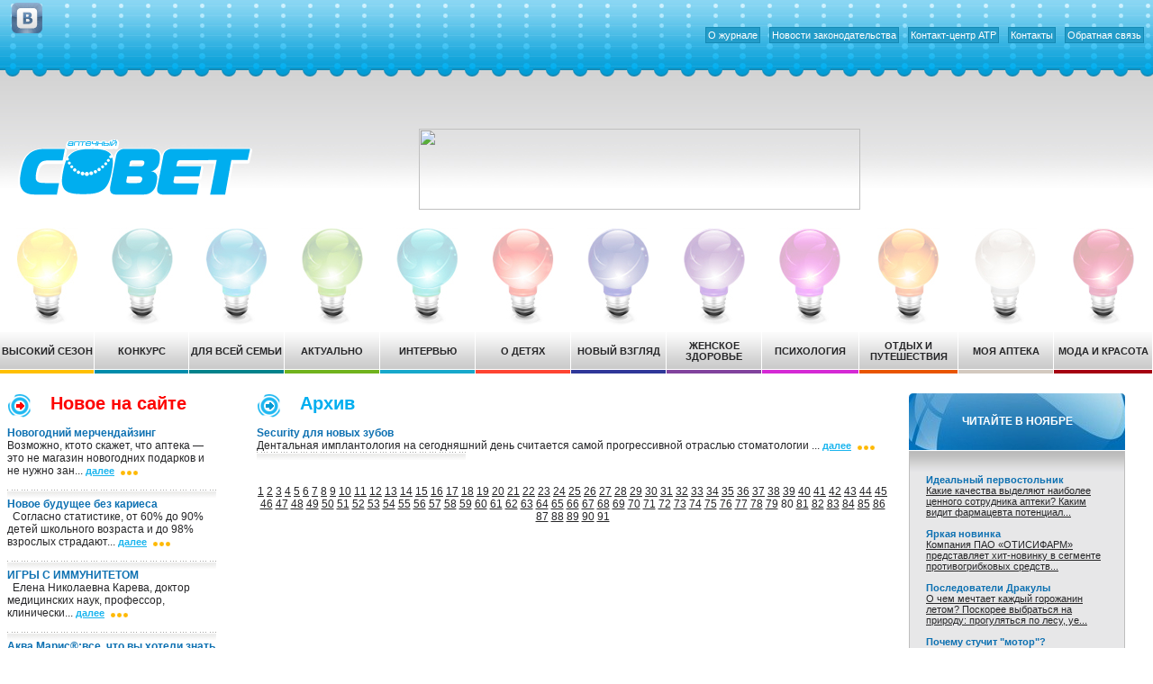

--- FILE ---
content_type: text/html; charset=utf-8
request_url: https://a-sovet.ru/archive/29/80.htm
body_size: 5071
content:
<!DOCTYPE HTML PUBLIC "-//W3C//DTD HTML 4.01 Transitional//EN">
<html xmlns="http://www.w3.org/1999/xhtml">
<head>
	<link href="/images/style.css" rel="stylesheet" type="text/css" media="all" />
	<link href="/include/jquery.fancybox.min.css" rel="stylesheet" type="text/css" media="all" />
	<meta http-equiv="Content-Type" content="text/html; charset=utf-8" />
	<title>Яркая новинка</title>
	<script type="text/javascript" src="/include/functions.js"></script>
	<script type="text/javascript" src="/include/jquery-latest.min.js"></script>
	<script type="text/javascript" src="/include/jquery.fancybox.min.js"></script>
	<script type="text/javascript" src="/include/openapi.js"></script>
	<script type="text/javascript" src="http://vk.com/js/api/share.js?90" charset="windows-1251"></script>

	<meta name="Description" content="Журнал &quot;Аптечный Совет&quot;">
	<meta name="Keywords" content="Журнал &quot;Аптечный Совет&quot;">

	
	
</head>
<body  style="background: url('/images/bg1.jpg') repeat-x top;" >

	<div class="main" style="z-index: 1;">
    <div id="knopki_soc">
    <a class="socialki_knopki" href="http://vk.com/asovet_club" target="_blank"><img src="/images/iVK-VK.png"></a>
    </div>
		<div class="topmenu">
																			<div><a href="/about.htm">О журнале</a></div>
																<div><a href="/pages/37.htm">Новости законодательства</a></div>
																<div><a href="/pages/38.htm">Контакт-центр АТР</a></div>
																<div><a href="/pages/41.htm">Контакты</a></div>
																<div><a href="/pages/42.htm">Обратная связь</a></div>
									</div>		
		<div class="logo">
		<table width="100%" cellpadding="0" cellspacing="0" border="0"><td><td style="padding-left: 20px;"><a href="/"><img src="/images/logo.png" width="260" height="65" border="0"></a></td>
		<td class="banner" align="center"><p>
	<a href="http://otcpharm.ru/consumers/catalog/details/v/code/mikoderil/"><img alt="" src="/userfiles/September 2015/500200--4_30.09.jpg" style="width: 490px; height: 90px; float: left;" /></a></p>
</td></tr></table>
		</div><br>
		<table width="100%" cellpadding="0" cellspacing="0" border="0">
			<tr>
									<td width="9%" align="center" nowrap><a href="/rubrics/23.htm" onMouseOver="changeImg('m23', '/images/buttons/new/yellowa.jpg')" onMouseOut="changeImg('m23', '/images/buttons/new/yellow.jpg')"><img src="/images/buttons/new/yellow.jpg" width="69" height="110" alt="Высокий сезон}" border="0" id="m23"></a><img src="/images/buttons/new/yellowa.jpg" width="69" height="110" alt="Высокий сезон}" border="0" style="display: none;"></td>					
					<td width="1" bgcolor="#FFFFFF"><img src="/images/sp.gif" width="1" height="1"></td>
									<td width="9%" align="center" nowrap><a href="/rubrics/33.htm" onMouseOver="changeImg('m33', '/images/buttons/new/azurea.jpg')" onMouseOut="changeImg('m33', '/images/buttons/new/azure.jpg')"><img src="/images/buttons/new/azure.jpg" width="69" height="110" alt="Конкурс}" border="0" id="m33"></a><img src="/images/buttons/new/azurea.jpg" width="69" height="110" alt="Конкурс}" border="0" style="display: none;"></td>					
					<td width="1" bgcolor="#FFFFFF"><img src="/images/sp.gif" width="1" height="1"></td>
									<td width="9%" align="center" nowrap><a href="/rubrics/25.htm" onMouseOver="changeImg('m25', '/images/buttons/new/ultramarinea.jpg')" onMouseOut="changeImg('m25', '/images/buttons/new/ultramarine.jpg')"><img src="/images/buttons/new/ultramarine.jpg" width="69" height="110" alt="Для всей семьи}" border="0" id="m25"></a><img src="/images/buttons/new/ultramarinea.jpg" width="69" height="110" alt="Для всей семьи}" border="0" style="display: none;"></td>					
					<td width="1" bgcolor="#FFFFFF"><img src="/images/sp.gif" width="1" height="1"></td>
									<td width="9%" align="center" nowrap><a href="/rubrics/26.htm" onMouseOver="changeImg('m26', '/images/buttons/new/greena.jpg')" onMouseOut="changeImg('m26', '/images/buttons/new/green.jpg')"><img src="/images/buttons/new/green.jpg" width="69" height="110" alt="Актуально}" border="0" id="m26"></a><img src="/images/buttons/new/greena.jpg" width="69" height="110" alt="Актуально}" border="0" style="display: none;"></td>					
					<td width="1" bgcolor="#FFFFFF"><img src="/images/sp.gif" width="1" height="1"></td>
									<td width="9%" align="center" nowrap><a href="/rubrics/27.htm" onMouseOver="changeImg('m27', '/images/buttons/new/lightbluea.jpg')" onMouseOut="changeImg('m27', '/images/buttons/new/lightblue.jpg')"><img src="/images/buttons/new/lightblue.jpg" width="69" height="110" alt="Интервью}" border="0" id="m27"></a><img src="/images/buttons/new/lightbluea.jpg" width="69" height="110" alt="Интервью}" border="0" style="display: none;"></td>					
					<td width="1" bgcolor="#FFFFFF"><img src="/images/sp.gif" width="1" height="1"></td>
									<td width="9%" align="center" nowrap><a href="/rubrics/28.htm" onMouseOver="changeImg('m28', '/images/buttons/new/reda.jpg')" onMouseOut="changeImg('m28', '/images/buttons/new/red.jpg')"><img src="/images/buttons/new/red.jpg" width="69" height="110" alt="О детях}" border="0" id="m28"></a><img src="/images/buttons/new/reda.jpg" width="69" height="110" alt="О детях}" border="0" style="display: none;"></td>					
					<td width="1" bgcolor="#FFFFFF"><img src="/images/sp.gif" width="1" height="1"></td>
									<td width="9%" align="center" nowrap><a href="/rubrics/29.htm" onMouseOver="changeImg('m29', '/images/buttons/new/bluea.jpg')" onMouseOut="changeImg('m29', '/images/buttons/new/blue.jpg')"><img src="/images/buttons/new/blue.jpg" width="69" height="110" alt="Новый взгляд}" border="0" id="m29"></a><img src="/images/buttons/new/bluea.jpg" width="69" height="110" alt="Новый взгляд}" border="0" style="display: none;"></td>					
					<td width="1" bgcolor="#FFFFFF"><img src="/images/sp.gif" width="1" height="1"></td>
									<td width="9%" align="center" nowrap><a href="/rubrics/30.htm" onMouseOver="changeImg('m30', '/images/buttons/new/purplea.jpg')" onMouseOut="changeImg('m30', '/images/buttons/new/purple.jpg')"><img src="/images/buttons/new/purple.jpg" width="69" height="110" alt="Женское здоровье}" border="0" id="m30"></a><img src="/images/buttons/new/purplea.jpg" width="69" height="110" alt="Женское здоровье}" border="0" style="display: none;"></td>					
					<td width="1" bgcolor="#FFFFFF"><img src="/images/sp.gif" width="1" height="1"></td>
									<td width="9%" align="center" nowrap><a href="/rubrics/31.htm" onMouseOver="changeImg('m31', '/images/buttons/new/blacka.jpg')" onMouseOut="changeImg('m31', '/images/buttons/new/black.jpg')"><img src="/images/buttons/new/black.jpg" width="69" height="110" alt="Психология}" border="0" id="m31"></a><img src="/images/buttons/new/blacka.jpg" width="69" height="110" alt="Психология}" border="0" style="display: none;"></td>					
					<td width="1" bgcolor="#FFFFFF"><img src="/images/sp.gif" width="1" height="1"></td>
									<td width="9%" align="center" nowrap><a href="/rubrics/32.htm" onMouseOver="changeImg('m32', '/images/buttons/new/orangea.jpg')" onMouseOut="changeImg('m32', '/images/buttons/new/orange.jpg')"><img src="/images/buttons/new/orange.jpg" width="69" height="110" alt="Отдых и путешествия}" border="0" id="m32"></a><img src="/images/buttons/new/orangea.jpg" width="69" height="110" alt="Отдых и путешествия}" border="0" style="display: none;"></td>					
					<td width="1" bgcolor="#FFFFFF"><img src="/images/sp.gif" width="1" height="1"></td>
									<td width="9%" align="center" nowrap><a href="/rubrics/24.htm" onMouseOver="changeImg('m24', '/images/buttons/new/graya.jpg')" onMouseOut="changeImg('m24', '/images/buttons/new/gray.jpg')"><img src="/images/buttons/new/gray.jpg" width="69" height="110" alt="Моя аптека}" border="0" id="m24"></a><img src="/images/buttons/new/graya.jpg" width="69" height="110" alt="Моя аптека}" border="0" style="display: none;"></td>					
					<td width="1" bgcolor="#FFFFFF"><img src="/images/sp.gif" width="1" height="1"></td>
									<td width="9%" align="center" nowrap><img src="/images/sp.gif" width="20" height="1"><a href="/rubrics/34.htm" onMouseOver="changeImg('m34', '/images/buttons/new/cherrya.jpg')" onMouseOut="changeImg('m34', '/images/buttons/new/cherry.jpg')"><img src="/images/buttons/new/cherry.jpg" width="69" height="110" alt="Мода и красота}" border="0" id="m34"></a><img src="/images/sp.gif" width="20" height="1"><img src="/images/buttons/new/cherrya.jpg" width="69" height="110" alt="Мода и красота}" border="0" style="display: none;"></td>					
					<td width="1" bgcolor="#FFFFFF"><img src="/images/sp.gif" width="1" height="1"></td>
							</tr>
			<tr>
									<td width="9%" align="center" valign="bottom"><table width="100%" cellpadding="0" cellspacing="0" border="0"><tr><td class="bg3"><a href="/rubrics/23.htm" class="a_yellow" onMouseOver="changeImg('m23', '/images/buttons/new/yellowa.jpg')" onMouseOut="changeImg('m23', '/images/buttons/new/yellow.jpg')">Высокий сезон</a></td></tr><tr><td height="4" class="td_yellow"></td></tr></table></td>					
					<td width="1" bgcolor="#FFFFFF"><img src="/images/sp.gif" width="1" height="1"></td>
									<td width="9%" align="center" valign="bottom"><table width="100%" cellpadding="0" cellspacing="0" border="0"><tr><td class="bg3"><a href="/rubrics/33.htm" class="a_azure" onMouseOver="changeImg('m33', '/images/buttons/new/azurea.jpg')" onMouseOut="changeImg('m33', '/images/buttons/new/azure.jpg')">Конкурс</a></td></tr><tr><td height="4" class="td_azure"></td></tr></table></td>					
					<td width="1" bgcolor="#FFFFFF"><img src="/images/sp.gif" width="1" height="1"></td>
									<td width="9%" align="center" valign="bottom"><table width="100%" cellpadding="0" cellspacing="0" border="0"><tr><td class="bg3"><a href="/rubrics/25.htm" class="a_ultramarine" onMouseOver="changeImg('m25', '/images/buttons/new/ultramarinea.jpg')" onMouseOut="changeImg('m25', '/images/buttons/new/ultramarine.jpg')">Для всей семьи</a></td></tr><tr><td height="4" class="td_ultramarine"></td></tr></table></td>					
					<td width="1" bgcolor="#FFFFFF"><img src="/images/sp.gif" width="1" height="1"></td>
									<td width="9%" align="center" valign="bottom"><table width="100%" cellpadding="0" cellspacing="0" border="0"><tr><td class="bg3"><a href="/rubrics/26.htm" class="a_green" onMouseOver="changeImg('m26', '/images/buttons/new/greena.jpg')" onMouseOut="changeImg('m26', '/images/buttons/new/green.jpg')">Актуально</a></td></tr><tr><td height="4" class="td_green"></td></tr></table></td>					
					<td width="1" bgcolor="#FFFFFF"><img src="/images/sp.gif" width="1" height="1"></td>
									<td width="9%" align="center" valign="bottom"><table width="100%" cellpadding="0" cellspacing="0" border="0"><tr><td class="bg3"><a href="/rubrics/27.htm" class="a_lightblue" onMouseOver="changeImg('m27', '/images/buttons/new/lightbluea.jpg')" onMouseOut="changeImg('m27', '/images/buttons/new/lightblue.jpg')">Интервью</a></td></tr><tr><td height="4" class="td_lightblue"></td></tr></table></td>					
					<td width="1" bgcolor="#FFFFFF"><img src="/images/sp.gif" width="1" height="1"></td>
									<td width="9%" align="center" valign="bottom"><table width="100%" cellpadding="0" cellspacing="0" border="0"><tr><td class="bg3"><a href="/rubrics/28.htm" class="a_red" onMouseOver="changeImg('m28', '/images/buttons/new/reda.jpg')" onMouseOut="changeImg('m28', '/images/buttons/new/red.jpg')">О детях</a></td></tr><tr><td height="4" class="td_red"></td></tr></table></td>					
					<td width="1" bgcolor="#FFFFFF"><img src="/images/sp.gif" width="1" height="1"></td>
									<td width="9%" align="center" valign="bottom"><table width="100%" cellpadding="0" cellspacing="0" border="0"><tr><td class="bg3"><a href="/rubrics/29.htm" class="a_blue" onMouseOver="changeImg('m29', '/images/buttons/new/bluea.jpg')" onMouseOut="changeImg('m29', '/images/buttons/new/blue.jpg')">Новый взгляд</a></td></tr><tr><td height="4" class="td_blue"></td></tr></table></td>					
					<td width="1" bgcolor="#FFFFFF"><img src="/images/sp.gif" width="1" height="1"></td>
									<td width="9%" align="center" valign="bottom"><table width="100%" cellpadding="0" cellspacing="0" border="0"><tr><td class="bg3"><a href="/rubrics/30.htm" class="a_purple" onMouseOver="changeImg('m30', '/images/buttons/new/purplea.jpg')" onMouseOut="changeImg('m30', '/images/buttons/new/purple.jpg')">Женское здоровье</a></td></tr><tr><td height="4" class="td_purple"></td></tr></table></td>					
					<td width="1" bgcolor="#FFFFFF"><img src="/images/sp.gif" width="1" height="1"></td>
									<td width="9%" align="center" valign="bottom"><table width="100%" cellpadding="0" cellspacing="0" border="0"><tr><td class="bg3"><a href="/rubrics/31.htm" class="a_black" onMouseOver="changeImg('m31', '/images/buttons/new/blacka.jpg')" onMouseOut="changeImg('m31', '/images/buttons/new/black.jpg')">Психология</a></td></tr><tr><td height="4" class="td_black"></td></tr></table></td>					
					<td width="1" bgcolor="#FFFFFF"><img src="/images/sp.gif" width="1" height="1"></td>
									<td width="9%" align="center" valign="bottom"><table width="100%" cellpadding="0" cellspacing="0" border="0"><tr><td class="bg3"><a href="/rubrics/32.htm" class="a_orange" onMouseOver="changeImg('m32', '/images/buttons/new/orangea.jpg')" onMouseOut="changeImg('m32', '/images/buttons/new/orange.jpg')">Отдых и путешествия</a></td></tr><tr><td height="4" class="td_orange"></td></tr></table></td>					
					<td width="1" bgcolor="#FFFFFF"><img src="/images/sp.gif" width="1" height="1"></td>
									<td width="9%" align="center" valign="bottom"><table width="100%" cellpadding="0" cellspacing="0" border="0"><tr><td class="bg3"><a href="/rubrics/24.htm" class="a_gray" onMouseOver="changeImg('m24', '/images/buttons/new/graya.jpg')" onMouseOut="changeImg('m24', '/images/buttons/new/gray.jpg')">Моя аптека</a></td></tr><tr><td height="4" class="td_gray"></td></tr></table></td>					
					<td width="1" bgcolor="#FFFFFF"><img src="/images/sp.gif" width="1" height="1"></td>
									<td width="9%" align="center" valign="bottom"><table width="100%" cellpadding="0" cellspacing="0" border="0"><tr><td class="bg3"><a href="/rubrics/34.htm" class="a_cherry" onMouseOver="changeImg('m34', '/images/buttons/new/cherrya.jpg')" onMouseOut="changeImg('m34', '/images/buttons/new/cherry.jpg')">Мода и красота</a></td></tr><tr><td height="4" class="td_cherry"></td></tr></table></td>					
					<td width="1" bgcolor="#FFFFFF"><img src="/images/sp.gif" width="1" height="1"></td>
							</tr>			
		</table>
		<table width="100%" cellpadding="0" cellspacing="0" border="0" style="padding-top: 8px; padding-bottom: 100px;">
			<tr>
			<td width="277" valign="top" class="tdl" id="left_1335">
			<br>
			<img src="/images/arrow2.gif" width="28" height="28" style="margin-right: 20px;" align="left"><span class="txt4">Новое на сайте</span>
<br><br>
<div style="width: 232px;">
<span class="txt1">Новогодний мерчендайзинг</span><br>

	Возможно, кто&shy;то скажет, что аптека &mdash; это не магазин новогодних подарков и не нужно зан... <a href="/rubrics/1294.htm" class="a2">далее</a>&nbsp;&nbsp;<a href="/rubrics/1294.htm"><img src="/images/dots.gif" width="22" height="10" border="0" align="absmiddle"></a>
	<br><br><img src="/images/line.jpg" width="232" height="9"><br>
<span class="txt1">Новое будущее без кариеса</span><br>

	&nbsp;

	Согласно статистике, от 60% до 90% детей школьного возраста и до 98% взрослых страдают... <a href="/rubrics/1329.htm" class="a2">далее</a>&nbsp;&nbsp;<a href="/rubrics/1329.htm"><img src="/images/dots.gif" width="22" height="10" border="0" align="absmiddle"></a>
	<br><br><img src="/images/line.jpg" width="232" height="9"><br>
<span class="txt1">ИГРЫ С ИММУНИТЕТОМ</span><br>

	&nbsp;

	

	Елена Николаевна Карева, 

	доктор медицинских наук, профессор, 

	клинически... <a href="/rubrics/1322.htm" class="a2">далее</a>&nbsp;&nbsp;<a href="/rubrics/1322.htm"><img src="/images/dots.gif" width="22" height="10" border="0" align="absmiddle"></a>
	<br><br><img src="/images/line.jpg" width="232" height="9"><br>
<span class="txt1">Аква Марис®:все, что вы хотели знать</span><br>

	Насморк &mdash; одна из наиболее часто озвучиваемых жалоб, с которой обращаются к&nbsp;первостоль... <a href="/rubrics/1308.htm" class="a2">далее</a>&nbsp;&nbsp;<a href="/rubrics/1308.htm"><img src="/images/dots.gif" width="22" height="10" border="0" align="absmiddle"></a>
	<br><br><img src="/images/line.jpg" width="232" height="9"><br>
<span class="txt1">Яркая новинка</span><br>

	Компания ПАО &laquo;ОТИСИФАРМ&raquo; представляет хит-новинку в сегменте противогрибковых средств... <a href="/rubrics/1335.htm" class="a2">далее</a>&nbsp;&nbsp;<a href="/rubrics/1335.htm"><img src="/images/dots.gif" width="22" height="10" border="0" align="absmiddle"></a>
</div>
			<img src="/images/sp.gif" width="277" height="1">
			</td>
			
			<td width="100%" valign="top" class="content"   id="content_1335"><br>
<img src="/images/arrow.gif" width="28" height="28" style="margin-right: 20px;" align="left"><span class="txt3">Архив</span>
<br><br>
<span class="txt1">Security для новых зубов</span>
<br>
	Дентальная имплантология на сегодняшний день считается самой прогрессивной отраслью стоматологии ... <a href="/archive/468.htm" class="a2">далее</a>&nbsp;&nbsp;<a href="/archive/468.htm"><img src="/images/dots.gif" width="22" height="10" border="0" align="absmiddle"></a>
<br><img src="/images/line.jpg" width="232" height="9">
<br><br>		
<br>
	<center>
			<a href="/archive/29/1.htm">1</a>			<a href="/archive/29/2.htm">2</a>			<a href="/archive/29/3.htm">3</a>			<a href="/archive/29/4.htm">4</a>			<a href="/archive/29/5.htm">5</a>			<a href="/archive/29/6.htm">6</a>			<a href="/archive/29/7.htm">7</a>			<a href="/archive/29/8.htm">8</a>			<a href="/archive/29/9.htm">9</a>			<a href="/archive/29/10.htm">10</a>			<a href="/archive/29/11.htm">11</a>			<a href="/archive/29/12.htm">12</a>			<a href="/archive/29/13.htm">13</a>			<a href="/archive/29/14.htm">14</a>			<a href="/archive/29/15.htm">15</a>			<a href="/archive/29/16.htm">16</a>			<a href="/archive/29/17.htm">17</a>			<a href="/archive/29/18.htm">18</a>			<a href="/archive/29/19.htm">19</a>			<a href="/archive/29/20.htm">20</a>			<a href="/archive/29/21.htm">21</a>			<a href="/archive/29/22.htm">22</a>			<a href="/archive/29/23.htm">23</a>			<a href="/archive/29/24.htm">24</a>			<a href="/archive/29/25.htm">25</a>			<a href="/archive/29/26.htm">26</a>			<a href="/archive/29/27.htm">27</a>			<a href="/archive/29/28.htm">28</a>			<a href="/archive/29/29.htm">29</a>			<a href="/archive/29/30.htm">30</a>			<a href="/archive/29/31.htm">31</a>			<a href="/archive/29/32.htm">32</a>			<a href="/archive/29/33.htm">33</a>			<a href="/archive/29/34.htm">34</a>			<a href="/archive/29/35.htm">35</a>			<a href="/archive/29/36.htm">36</a>			<a href="/archive/29/37.htm">37</a>			<a href="/archive/29/38.htm">38</a>			<a href="/archive/29/39.htm">39</a>			<a href="/archive/29/40.htm">40</a>			<a href="/archive/29/41.htm">41</a>			<a href="/archive/29/42.htm">42</a>			<a href="/archive/29/43.htm">43</a>			<a href="/archive/29/44.htm">44</a>			<a href="/archive/29/45.htm">45</a>			<a href="/archive/29/46.htm">46</a>			<a href="/archive/29/47.htm">47</a>			<a href="/archive/29/48.htm">48</a>			<a href="/archive/29/49.htm">49</a>			<a href="/archive/29/50.htm">50</a>			<a href="/archive/29/51.htm">51</a>			<a href="/archive/29/52.htm">52</a>			<a href="/archive/29/53.htm">53</a>			<a href="/archive/29/54.htm">54</a>			<a href="/archive/29/55.htm">55</a>			<a href="/archive/29/56.htm">56</a>			<a href="/archive/29/57.htm">57</a>			<a href="/archive/29/58.htm">58</a>			<a href="/archive/29/59.htm">59</a>			<a href="/archive/29/60.htm">60</a>			<a href="/archive/29/61.htm">61</a>			<a href="/archive/29/62.htm">62</a>			<a href="/archive/29/63.htm">63</a>			<a href="/archive/29/64.htm">64</a>			<a href="/archive/29/65.htm">65</a>			<a href="/archive/29/66.htm">66</a>			<a href="/archive/29/67.htm">67</a>			<a href="/archive/29/68.htm">68</a>			<a href="/archive/29/69.htm">69</a>			<a href="/archive/29/70.htm">70</a>			<a href="/archive/29/71.htm">71</a>			<a href="/archive/29/72.htm">72</a>			<a href="/archive/29/73.htm">73</a>			<a href="/archive/29/74.htm">74</a>			<a href="/archive/29/75.htm">75</a>			<a href="/archive/29/76.htm">76</a>			<a href="/archive/29/77.htm">77</a>			<a href="/archive/29/78.htm">78</a>			<a href="/archive/29/79.htm">79</a>			80			<a href="/archive/29/81.htm">81</a>			<a href="/archive/29/82.htm">82</a>			<a href="/archive/29/83.htm">83</a>			<a href="/archive/29/84.htm">84</a>			<a href="/archive/29/85.htm">85</a>			<a href="/archive/29/86.htm">86</a>			<a href="/archive/29/87.htm">87</a>			<a href="/archive/29/88.htm">88</a>			<a href="/archive/29/89.htm">89</a>			<a href="/archive/29/90.htm">90</a>			<a href="/archive/29/91.htm">91</a>		</center>
<br>
<!-- <center>
	<table border="0" cellpadding="0" cellspacing="0">
		<tbody>
			<tr>
				<td>
					<img height="180" src="/images/banner3.gif" width="220" /></td>
				<td width="20">
					&nbsp;</td>
				<td>
					<img height="180" src="/images/banner3.gif" width="220" /></td>
			</tr>
		</tbody>
	</table>
</center>
--></td>
			<td width="271" valign="top" align="left" class="tdr"  id="right_1335">
			<div class="nobr">
							<!-- <p>
	<img height="400" src="/images/banner2.gif" width="240" /></p> -->

						</div>
			<br>
			<div class="head1">ЧИТАЙТЕ В НОЯБРЕ</div><table width="240" cellpadding="0" cellspacing="0" border="0" class="table1">
				<tr><td class="td2">
											<span class="txt1">Идеальный первостольник</span><br>
						<a href="/rubrics/1333.htm" class="a1">
	

	Какие качества выделяют наиболее ценного сотрудника аптеки? Каким видит фармацевта потенциал...</a><br><br>
											<span class="txt1">Яркая новинка</span><br>
						<a href="/rubrics/1335.htm" class="a1">
	Компания ПАО &laquo;ОТИСИФАРМ&raquo; представляет хит-новинку в сегменте противогрибковых средств...</a><br><br>
											<span class="txt1">Последователи Дракулы</span><br>
						<a href="/rubrics/1332.htm" class="a1">
	

	О чем мечтает каждый горожанин летом? Поскорее выбраться на природу: прогуляться по лесу, уе...</a><br><br>
											<span class="txt1">Почему стучит &quot;мотор&quot;?</span><br>
						<a href="/rubrics/1331.htm" class="a1">
	&nbsp;

	Эксперт

	Светлана Мордвинова, врач профилактической медицины

	&nbsp;

	У жител...</a><br><br>
										
				</td></tr>

			</table>
			<img src="/images/bot1.jpg" width="240" height="13">
			<img src="/images/sp.gif" width="271" height="1">
			</td>
			</tr>
		</table>
		<div class="footer">
			<table width="100%" cellpadding="0" cellspacing="0" border="0"><tr><td></td>
			<td align="right" style="padding-right: 20px;"><table border="0" width="100%">
	<tbody>
		<tr>
			<td width="100%">
<!--LiveInternet counter--><script type="text/javascript"><!--
document.write("<a href='http://www.liveinternet.ru/click' "+
"target=_blank><img src='//counter.yadro.ru/hit?t44.13;r"+
escape(document.referrer)+((typeof(screen)=="undefined")?"":
";s"+screen.width+"*"+screen.height+"*"+(screen.colorDepth?
screen.colorDepth:screen.pixelDepth))+";u"+escape(document.URL)+
";"+Math.random()+
"' alt='' title='LiveInternet' "+
"border='0' width='31' height='31'><\/a>")
	//--&gt;<!--/LiveInternet--><!-- Put this script tag to the <head> of your page --><script type="text/javascript" src="http://vkontakte.ru/js/api/share.js?11" charset="windows-1251"></script><!-- Put this script tag to the place, where the Share button will be --><script type="text/javascript"><!--
document.write(VK.Share.button({url: "http://a-sovet.ru"},{type: "custom", text: "<img src=\"http://vk.com/images/vk32.png?1\" />"}));
--></script>			</td>
			<td>
				&nbsp;</td>
		</tr>
	</tbody>
</table>
<p style="text-align: right">
	<span style="font-size:11px;"><strong>&copy; ООО &quot;Агентство Творческих Решений&quot; 2011-2015</strong></span></p>
</td></tr></table>
		</div>
	</div>

	<script type="text/javascript" src="/include/init.js"></script>

</body>
</html><script type="text/JavaScript">
var loc = String(window.location);
if(loc.indexOf('ics/23.h')>0)
{
	changeImg('m23', '/images/buttons/new/yellowa.jpg')
}
if(loc.indexOf('ics/33.h')>0)
{
	changeImg('m33', '/images/buttons/new/azurea.jpg')
}
if(loc.indexOf('ics/25.h')>0)
{
	changeImg('m25', '/images/buttons/new/ultramarinea.jpg')
}
if(loc.indexOf('ics/26.h')>0)
{
	changeImg('m26', '/images/buttons/new/greena.jpg')
}
if(loc.indexOf('ics/27.h')>0)
{
	changeImg('m27', '/images/buttons/new/lightbluea.jpg')
}
if(loc.indexOf('ics/28.h')>0)
{
	changeImg('m28', '/images/buttons/new/reda.jpg')
}
if(loc.indexOf('ics/29.h')>0)
{
	changeImg('m29', '/images/buttons/new/bluea.jpg')
}
if(loc.indexOf('ics/30.h')>0)
{
	changeImg('m30', '/images/buttons/new/purplea.jpg')
}
if(loc.indexOf('ics/31.h')>0)
{
	changeImg('m31', '/images/buttons/new/blacka.jpg')
}
if(loc.indexOf('ics/32.h')>0)
{
	changeImg('m32', '/images/buttons/new/orangea.jpg')
}
if(loc.indexOf('ics/24.h')>0)
{
	changeImg('m24', '/images/buttons/new/graya.jpg')
}
if(loc.indexOf('ics/34.h')>0)
{
	changeImg('m34', '/images/buttons/new/cherrya.jpg')
}
if(loc.indexOf('ics/258.h')>0)
{
	changeImg('m258', '/images/buttons/new/blacka.jpg')
}
</script>


--- FILE ---
content_type: text/css
request_url: https://a-sovet.ru/images/style.css
body_size: 1588
content:
html, body {height: 100%; width: 100%; margin:0 auto;}

body {
	margin: 0px;
	padding: 0px;
	background-color: #ffffff;
	color: #262628;	
	font-family: "Verdana", Arial, Verdana, sans-serif;
	font-size: 12px;	
}

a	{
	color: #262628;
	font-family: "Verdana", Arial, Verdana, sans-serif;
	font-size: 12px;
	text-decoration: underline;
}

a:hover	{
	color: #262628;
	font-family: "Verdana", Arial, Verdana, sans-serif;
	font-size: 12px;
	text-decoration: none;
}

p, div, td, li, ol, ul	{
	color: #262628;
	font-family: "Verdana", Arial, Verdana, sans-serif;
	font-size: 12px;
}
	
form	{
	margin: 0px;
	padding: 0px;
}

.main	{
	width: 100%;	
	background: url('/images/bg2.jpg') repeat-x bottom;		
	position: relative;
	min-height: 100%;		
}

* html .main	{
	height: 100%;
}
div#knopki_soc a img {
	width:34px;
	height:34px;
	margin:3px 10px 0 0; border:none;
}
div#knopki_soc {
	display:inline-block;
	margin:0 0 0 1%;
}
div.topmenu	{
	position: absolute;
	right: 0px;
	top: 30px;
}

div.topmenu div	{	
	border: 1px solid #158ab5;
	background-color: #239cc9;
	padding: 2px;
	margin-right: 10px;
	float: left;
}

div.topmenu div a	{
	color: #ffffff;
	font-family: "Verdana", Arial, Verdana, sans-serif;
	font-size: 11px;
	text-decoration: none;
}

div.topmenu div a:hover	{
	color: #ffffff;
	font-family: "Verdana", Arial, Verdana, sans-serif;
	font-size: 11px;
	text-decoration: underline;
}

div.logo	{
	padding-top: 106px;	
	padding-bottom: 6px;	
}

.bg3	{
	height: 48px;
	padding-top: 6px;
	background: url('/images/bg3.jpg') repeat-x bottom;
	text-align: center;
}

.bg3 a	{
	text-transform: uppercase;
	text-decoration: none;
	color: #262628;
	font-family: "Verdana", Arial, Verdana, sans-serif;
	font-size: 11px;	
	font-weight: bold;
}

.bg3 a:hover	{
	text-transform: uppercase;
	text-decoration: underline;
	color: #262628;
	font-family: "Verdana", Arial, Verdana, sans-serif;
	font-size: 11px;	
	font-weight: bold;
}

div.footer	{
	position: absolute;
	bottom: 0px;
	left: 20px;		
	padding-top: 80px;
	padding-bottom: 3px;	
}
div.footer a	{
	font-family: "Verdana", Arial, Verdana, sans-serif;
	font-size: 11px;		
	color: #bce5f4;
}
div.footer a:hover	{
	font-family: "Verdana", Arial, Verdana, sans-serif;
	font-size: 11px;		
	color: #bce5f4;
	text-decoration: none;
}

td.tdl	{
	padding-left: 8px;
}

td.tdr	{
	padding-left: 23px;
}

img.img_left	{	
	border: 1px solid #cccccc;
	padding: 1px;
	background: #FFFFFF;
	margin-right: 10px;
}

img.img_right	{	
	border: 1px solid #cccccc;
	padding: 1px;
	background: #FFFFFF;
	margin-left: 10px;
}

.txt1	{
	color: #0e71b2;
	font-weight: bold;
}

td.td2	{
	background: url('/images/bg5.jpg') repeat-x bottom; padding-left: 18px; padding-right: 18px; padding-top: 25px; padding-bottom: 25px;
	font-size: 11px;
}

td.td2 a	{
	font-size: 11px;
}

td.td2 a:hover	{
	font-size: 11px;
}

div.head1	{
	background: url('/images/head1.jpg') no-repeat center center;
	width: 240px;
	height: 39px;
	//height: 63px;
	color: #FFFFFF;
	text-align: center;
	padding-top: 24px;
	font-weight: bold;
	padding-bottom: 0px;
	margin-bottom: 0px;
}

table.table1	{
	border: 1px solid #bebebe; margin-top: 1px; margin-bottom: 1px; background: url('/images/bg4.jpg') repeat-x top #e7e7e8;
}

div.head2	{	
	width: 246px;
	height: 26px;
	//height: 37px;
	color: #FFFFFF;
	text-align: center;
	padding-top: 11px;
	font-weight: bold;
	padding-bottom: 0px;
	margin-bottom: 0px;
}

td.td3	{
	background: url('/images/bg5.jpg') repeat-x bottom; padding-left: 18px; padding-right: 18px; padding-top: 25px; padding-bottom: 25px;
	font-size: 11px;
}

td.td3 a	{
	font-size: 11px;
	text-decoration: none;
}

td.td3 a:hover	{
	font-size: 11px;
	text-decoration: underline;
}

h1.yellow	{
	color: #ffc001;
	font-size: 20px;
}
h1.gray	{
	color: #d3c9bf;
	font-size: 20px;
}
h1.ultramarine	{
	color: #02838b;
	font-size: 20px;
}
h1.green	{
	color: #71b31d;
	font-size: 20px;
}
h1.lightblue	{
	color: #17a8cb;
	font-size: 20px;
}
h1.red	{
	color: #fe4432;
	font-size: 20px;
}
h1.blue	{
	color: #2f3799;
	font-size: 20px;
}
h1.purple	{
	color: #81439d;
	font-size: 20px;
}
h1.black	{
	color: #d529d5;
	font-size: 20px;
}
h1.orange	{
	color: #e85500;
	font-size: 20px;
}
h1.azure	{
	color: #008cab;
	font-size: 20px;
}
h1.cherry	{
	color: #a50011;
	font-size: 20px;
}

.txt2	{
	color: #0299d2;
	font-size: 14px;
	font-weight: bold;
}

a.a1	{
	text-decoration: underline;
	font-size: 11px;
}

a.a1:hover	{
	text-decoration: underline;
	color: #0299d2;
	font-size: 11px;
}

a.a2	{
	text-decoration: underline;
	font-size: 11px;
	color: #1cb5ee;
	font-weight: bold;
}

a.a2:hover	{
	text-decoration: none;
	color: #1cb5ee;
	font-size: 11px;
	font-weight: bold;
}

.txt3	{
	color: #00aeef;
	font-size: 20px;
	font-weight: bold;
}

.txt4	{
	color: #fd0503;
	font-size: 20px;
	font-weight: bold;
}

.txt5	{
	color: #81c423;
	font-size: 20px;
	font-weight: bold;
}

td.content	p
{
	text-align: justify;
}

a.a3	{
	text-decoration: underline;
	font-size: 11px;
	font-weight: bold;
}

a.a3:hover	{
	text-decoration: none;
	font-size: 11px;
	font-weight: bold;
}

a.a_yellow:hover	{
	color: #ffc001;
}

a.a_gray:hover	{
	color: #d3c9bf;
}

a.a_ultramarine:hover	{
	color: #02838b;
}
a.a_green:hover	{
	color: #71b31d;
}
a.a_lightblue:hover	{
	color: #17a8cb;
}
a.a_red:hover	{
	color: #fe4432;
}
a.a_blue:hover	{
	color: #2f3799;
}
a.a_purple:hover	{
	color: #81439d;
}
a.a_black:hover	{
	color: #d529d5;
}
a.a_orange:hover	{
	color: #e85500;
}
a.a_azure:hover	{
	color: #008cab;
}
a.a_cherry:hover	{
	color: #a50011;
}

.td_yellow	{
	background-color: #ffc001;
}
.td_gray	{
	background-color: #d3c9bf;
}
.td_ultramarine	{
	background-color: #02838b;
}
.td_green	{
	background-color: #71b31d;
}
.td_lightblue	{
	background-color: #17a8cb;
}
.td_red	{
	background-color: #fe4432;
}
.td_blue	{
	background-color: #2f3799;
}
.td_purple	{
	background-color: #81439d;
}
.td_black	{
	background-color: #d529d5;
}
.td_orange	{
	background-color: #e85500;
}
.td_azure	{
	background-color: #008cab;
}
.td_cherry	{
	background-color: #a50011;
}

div.nobr	p	{
	padding: 0px;
	margin: 0px;
}

.bluelayer	{
	background: url('/images/layers/bluelayer.jpg') no-repeat center center;
	width: 452px;
	height: 151px;
}

#good	{
}

#goodtext	{
	border-left: 1px solid #bdbdbd;
	border-right: 1px solid #bdbdbd;
	background-color: #e7e7e8;
	color: #136e9b;
}

#right_262, #left_262, #left_272, #right_272, #right_39, #right_38, #left_38, #right_963, #left_963, #right_971, #left_971, #right_1140, #left_1140, #right_1174, #left_1174, #right_1197, #left_1197, #right_1223, #left_1223, #left_1295, #right_1295{
  display: none;
  }
  
#content_262 p, #content_272 p{
  text-align: center;
  }
  
#content_262 h1, #content_272 h1{
  padding-left: 30px;
  }
  
  
.table-content td,  .superjob_xml td{
  padding: 5px;
  }
  
.table-content, .superjob_xml{
  border-collapse: collapse;
  border: 1px #000 solid;
  }
div.ubr_now {
	display:none;
}

--- FILE ---
content_type: application/javascript
request_url: https://a-sovet.ru/include/init.js
body_size: 22
content:
		$(document).ready(function() {
			$(".fancybox").attr("rel", "group");
			$(".fancybox").fancybox();
		});

--- FILE ---
content_type: application/javascript
request_url: https://a-sovet.ru/include/functions.js
body_size: 3493
content:
function ViewForgotDiv()
{
	el = document.getElementById('divforgot');
	if (el.style.display == 'none')
		el.style.display  = "block";
	else	
		el.style.display  = "none";

}

function ChangeLang()
{
	document.changeLang.submit();
}

function MakeOn(url)
{
//	var expand = document.getElementById('expand');
//	url = url+"&expand="+expand.value;
	location.href=url;
}

function open_window(url)
{
	cwin = window.open(url,"attach","width=350,height=400,toolbar=no,resizable=yes");
}

function ViewResume(id)
{
	var targetId = "res"+id;
	var buf = document.getElementById(targetId);
	if (buf.style.visibility == "")
	{
		buf.style.visibility = "hidden";
		buf.style.display = "none";		
	}
	else 
	{
		buf.style.visibility = "";
		buf.style.display = "";		
	}
}

var done = 0;
function Upload(id, module)
{
	document.getElementById('bs').disabled = true;
	document.getElementById('br').disabled = true;
	document.getElementById('info_'+id).innerHTML = "Loading...";
	done = 1;
	var upl = document.getElementById(id);
	setTimeout('checkUpload(\''+id+'\')', 1000);
	JsHttpRequest.query('include/upload.php',{upl: upl, module: module}, 
	function(result, errors) {UploadDone(result, id);}, true);
	return false;
}

function UploadDone(result, id)
{
	done = 0;
	var temp = new Array();
	temp = result.split('#');
	var res = document.getElementById('info_'+id);
	if (temp[0] == "-2")
	{
		alert('Файл с таким именем уже существует на сервере! Будет подключен существующий');	
		res.innerHTML = 'Файл с таким именем уже существует на сервере! Будет подключен существующий';
		document.getElementById('hidden_'+id).value = temp[1];		
	}
	else if (temp[0] == "-1")
	{
		alert('При загрузке файла на сервер возникла ошибка! Попробуйте еще раз!');	
		res.innerHTML = 'При загрузке файла на сервер возникла ошибка! Попробуйте еще раз!';
	}
	else
	{	
		document.getElementById('hidden_'+id).value = temp[1];		
		res.innerHTML = 'Файл успешно загружен!';
	}
	document.getElementById('bs').disabled = false;
	document.getElementById('br').disabled = false;	
}

function checkUpload(id)
{
	JsHttpRequest.query('include/checkUpload.php',{}, 
	function(result, errors) {checkUploadDone(result, id);}, true);
	return false;
}

function checkUploadDone(result, id)
{
	if (done == 1)
	{
		document.getElementById('info_'+id).innerHTML = result;	
		setTimeout('checkUpload(\''+id+'\')', 2000);
	}
}

function clearFile()
{
//	var f = document.forms[0] 
	var f = document.getElementById('form1');
	for (var i=0;i<f.elements.length; i++) 
	{ 		
		if (f.elements[i].type == "file")
		{
			var temp = new Array();
			temp = f.elements[i].name.split('_');
			if (temp[0] == "file")
				f.elements[i].disabled = true;				
		}
	}
}

function setOC(id)
{
	set_visibleSelf('tr_'+id);
	var buf = document.getElementById('aoc_'+id);
	if (buf.innerHTML == text_open)
		set_html('aoc_'+id, text_close);
	else set_html('aoc_'+id, text_open);
}
 
function set_visible(id,show)
{
	var buf = document.getElementById(id);
	if (!buf) return;
	if (show == 1)
	{
		buf.style.visibility = "";
		buf.style.display = "";		
	}
	else 
	{
		buf.style.visibility = "hidden";
		buf.style.display = "none";		
	}
}

function set_visibleSelf(id)
{
	var buf = document.getElementById(id);
	if (!buf) return;
	if (buf.style.display == "none")
	{
		buf.style.visibility = "";
		buf.style.display = "";		
	}
	else 
	{
		buf.style.visibility = "hidden";
		buf.style.display = "none";		
	}
}

function set_html(id,text)
{
	var buf = document.getElementById(id);
	if (buf) buf.innerHTML = text;
}

function set_src(id,src)
{
	var buf = document.getElementById(id);
	if (buf) buf.src = src;
}

function set_href(id,href)
{
	var buf = document.getElementById(id);
	if (buf) buf.href = href;
}

function set_value(id,value)
{
	var buf = document.getElementById(id);
	if (buf) buf.value = value;
}

function get_value(id)
{
	var buf = document.getElementById(id);
	if (buf) return buf.value;
	return false;
}

function swap(id)
{
	pic	= document.getElementById(id);
	if (pic.style.display)
	{
		pic.style.visibility = "";
		pic.style.display = "";		
	}
	else 
	{
		pic.style.visibility = "hidden";
		pic.style.display = "none";		
	}
}

function update_type(result)
{
	if (!result) return;
	set_html('types',result['types']);
}

function select_type(id)
{
	JsHttpRequest.query(
		'/include/core/ajax_file.php',
		{id:id,action:'insert'},
		function(result, errors) {update_type(result);},
		true);
}

function showPopup(table, pid, fname, val, defname, numpage)
{
	var buf = document.getElementById('div_'+fname);
	buf.style.display = "";
	var buf = document.getElementById('div_'+fname);
	buf.innerHTML = '<div style="position: absolute; right: 4px; top: 0px;"><a href="javascript: void(0);" onClick="hidePopup(\''+fname+'\')" style="text-decoration: none;"><b>x</b></a></a></div>Please wait...';	
	JsHttpRequest.query('/include/core/showPopup.php', {table:table,pid:pid,fname:fname,val:val,defname:defname,numpage:numpage}, function(result, errors) {showPopupDone(result, fname);}, true);	
}

function showPopupDone(result, fname)
{
	var buf = document.getElementById('div_'+fname);
	buf.innerHTML = result['html'];
}

function showPopupAdd(table, pid, fname, val, defname, numpage, newname)
{
	var buf2 = document.getElementById('newname');
	var newname = buf2.value;
	if (newname)
	{
		var buf = document.getElementById('div_'+fname);
		buf.style.display = "";
		var buf = document.getElementById('div_'+fname);
		buf.innerHTML = '<div style="position: absolute; right: 4px; top: 0px;"><a href="javascript: void(0);" onClick="hidePopup(\''+fname+'\')" style="text-decoration: none;"><b>x</b></a></a></div>Please wait...';		
		JsHttpRequest.query('/include/core/showPopupAdd.php', {table:table,pid:pid,fname:fname,val:val,defname:defname,numpage:numpage,newname:newname}, function(result, errors) {showPopupAddDone(result, table, pid, fname, val, defname, numpage);}, true);	
	}
	else alert(error_popup_enter_name);
}

function showPopupAddDone(result, table, pid, fname, val, defname, numpage)
{
	var buf = document.getElementById('div_'+fname);
	buf.style.display = "";
	var buf = document.getElementById('div_'+fname);
	buf.innerHTML = '<div style="position: absolute; right: 4px; top: 0px;"><a href="javascript: void(0);" onClick="hidePopup(\''+fname+'\')" style="text-decoration: none;"><b>x</b></a></a></div>Please wait...';	
	JsHttpRequest.query('/include/core/showPopup.php', {table:table,pid:pid,fname:fname,val:val,defname:defname,numpage:numpage}, function(result, errors) {showPopupDone(result, fname);}, true);	
}

function hidePopup(fname)
{
	var buf = document.getElementById('div_'+fname);
	buf.style.display = "none";
}

function searchPopup(table, fname, defname, numpage)
{
	var popup_search = document.getElementById('popup_search');
	var buf = document.getElementById('div_'+fname);
	buf.innerHTML = '<div style="position: absolute; right: 4px; top: 0px;"><a href="javascript: void(0);" onClick="hidePopup(\''+fname+'\')">x</a></a></div>Please wait...';	
	if (popup_search.value)
		JsHttpRequest.query('/include/core/searchPopup.php', {table:table,fname:fname,popup_search:popup_search.value,defname:defname,numpage:numpage}, function(result, errors) {showPopupDone(result, fname);}, true);	
	else showPopup(table, 0, fname, '', '', 1);
}

function setValuePopup(field,id,text)
{
	obj = document.getElementById(field);

	if ((obj) && (obj.type == "select-one")){
	
		while(obj.options.length > 0) 
			obj.options[0] = null;
			
		var newOpt = document.createElement("OPTION");
		newOpt.text = '<--';
		newOpt.value = '';
		obj.options.add(newOpt);
		var newOpt = document.createElement("OPTION");
		newOpt.text = text;
		newOpt.value = id;
		obj.options.add(newOpt);
			
		obj.selectedIndex = 1;
		document.getElementById('div_'+field).style.display = "none";
	}	
	else
		if ((obj) && (obj.type == "select-multiple")){	
			var i = 0;
			while(i <= (obj.options.length-1)){ 
				if (obj.options[i].value == id){
						obj.options[i].selected = true;

						break;
				}		
				i = i + 1;
			}	
			if (i == obj.options.length){
				var newOpt = document.createElement("OPTION");
				newOpt.text = text;
				newOpt.value = id;
				newOpt.selected = true;

				obj.options.add(newOpt);
			}
		}	
		else
			document.getElementById('div_'+field).style.display = "none";
	return false;		
}	

function deleteValuePopup(field,id){
	obj = document.getElementById(field);
		if ((obj) && (obj.type == "select-multiple")){						
			var i = 0;
			while(i <= (obj.options.length-1)){ 
				if (obj.options[i].value == id){
						obj.options[i] = null;
						break;
				}		
				i = i + 1;
			}	
	}		
	else if ((obj) && (obj.type == "select-one"))			
	{
		while(obj.options.length > 0) 
			obj.options[0] = null;
			
		var newOpt = document.createElement("OPTION");
		newOpt.text = '<--';
		newOpt.value = '0';	
		newOpt.selected = true;
		obj.options.add(newOpt);
		document.getElementById('div_'+field).style.display = "none";
	}
	return false;
}

function myBookmark(a) 
{  
	var ua = navigator.userAgent.toLowerCase();
	var isIE = (ua.indexOf("msie") != -1 && ua.indexOf("opera") == -1 && ua.indexOf("webtv") == -1);
	var isOpera = (ua.indexOf("opera") != -1);

	if (isOpera && window.print)
	{  
		var mbm = a;  
		mbm.setAttribute("rel", "sidebar");  
		mbm.setAttribute("title", document.title);  
		mbm.setAttribute("href", window.location.href);  
		mbm.click();  
	}  
	else if (window.sidebar) 
	{  
		window.sidebar.addPanel(document.title, window.location.href, "");  
	}  
	else if(isIE) 
	{ 
		window.external.AddFavorite(window.location.href, document.title);  
	}  
	else  
	{ 
		alert('You need to press Ctrl + D to bookmark our site.'); 
	}
	return false;
} 

var ua = navigator.userAgent.toLowerCase();
var isOpera = (ua.indexOf('opera')  > -1);
var isIE = (!isOpera && ua.indexOf('msie') > -1);
 
function getDocumentHeight() 
{
  return Math.max(document.compatMode != 'CSS1Compat' ? document.body.scrollHeight : document.documentElement.scrollHeight, getViewportHeight());
}
 
function getDocumentWidth() 
{
  return Math.max(document.compatMode != 'CSS1Compat' ? document.body.scrollWidth : document.documentElement.scrollWidth, getViewportWidth());
}
 
function getViewportHeight() 
{
  return ((document.compatMode || isIE) && !isOpera) ? (document.compatMode == 'CSS1Compat') ? document.documentElement.clientHeight : document.body.clientHeight : (document.parentWindow || document.defaultView).innerHeight;
}
 
function getViewportWidth() 
{
  return ((document.compatMode || isIE) && !isOpera) ? (document.compatMode == 'CSS1Compat') ? document.documentElement.clientWidth : document.body.clientWidth : (document.parentWindow || document.defaultView).innerWidth;
}

function showBack()
{
	var buf = document.getElementById('backlayer');
	var size_height = getDocumentHeight();
	buf.style.height = size_height+"px";
	buf.style.zIndex = 100;
	buf.style.display = "";
}

function hideBack()
{
	var buf = document.getElementById('backlayer');
	buf.style.display = "none";
}

function changeGroupDopImg(id, img)
{
	var bufm = document.getElementById('delgroupdopimg');
	var target = "dopimg_"+id;
	var buf = document.getElementById(target);
	if (buf.checked)
		bufm.value = bufm.value+"#"+img;
	else bufm.value = bufm.value.replace('#'+img, '');	
}

function changeGroupUpdates(id, color)
{
	var bufm = document.getElementById('groupupdates');	
	var target = "rec_"+id;
	var buf = document.getElementById(target);
	if (buf.checked)	
	{
		bufm.value = bufm.value+"#"+id;
		for(var i=1; i<=td_id; i++)
			document.getElementById('td_'+id+'_'+i).style.backgroundColor = "#ffcc99";		
	}
	else 
	{
		bufm.value = bufm.value.replace('#'+id, '');	
		for(var i=1; i<=td_id; i++)
			document.getElementById('td_'+id+'_'+i).style.backgroundColor = color;		
	}
}

function changeGroupUpdatesTD(id, color)
{
	var target = "rec_"+id;
	var buf = document.getElementById(target);
	if (buf.checked)
	{
		buf.checked = false;
		for(var i=1; i<=td_id; i++)
			document.getElementById('td_'+id+'_'+i).style.backgroundColor = color;
	}
	else 
	{
		buf.checked = true;
		for(var i=1; i<=td_id; i++)
			document.getElementById('td_'+id+'_'+i).style.backgroundColor = "#ffcc99";
	}
	changeGroupUpdates(id);
}

function groupupdateSubmit(id)
{
	var buf = document.getElementById('groupupdate_action');
	buf.value = id;
	var buf = document.getElementById('groupupdate');
	buf.submit();
}

function myCheckAll()
{
	var buf = document.getElementById('mycheckall');
	var bufm = document.getElementById('groupupdates');
	bufm.value = "";
	var scolor = "#ffffff";
	for (var i=0; i<recs.length; i++)
	{
		var target = "rec_"+recs[i];
		var buf2 = document.getElementById(target);
		buf2.checked = buf.checked;		
		if (buf.checked && (buf2.value == 1))
			bufm.value = bufm.value+"#"+recs[i];					
		
		for(var j=1; j<=td_id; j++)
		{
			if (buf.checked)
				document.getElementById('td_'+recs[i]+'_'+j).style.backgroundColor = "#ffcc99";			
			else document.getElementById('td_'+recs[i]+'_'+j).style.backgroundColor = scolor;			
		}
		if (scolor == "#ffffff")
			scolor = "#dfdfff";
		else scolor = "#ffffff";		
	}
}

function myCheckAllDop()
{	
	var bufm = document.getElementById('delgroupdopimg');
	bufm.value = "";	
	var buf = "";
	for (var i=0; i<recsdop.length; i++)
	{
		var target = "dopimg_"+recsdop[i];
		var buf2 = document.getElementById(target);
		if (i == 0)
		{
			if (buf2.checked)
				buf = false;
			else buf = true;
		}
		buf2.checked = buf;		
		if (buf && (buf2.value == 1))
		{
			bufm.value = bufm.value+"#"+document.getElementById('img_dopimg_'+recsdop[i]).value;
		}
	}
}

function goPage()
{
	var url = mainurl;
	var buf = document.getElementById('numpage');
	if (buf.value)		
	{
		url = url+"&page="+buf.value;	
		location.href = url;
	}
}

function setHeight()
{
	var height = getDocumentHeight();
	var buf = document.getElementById('backlayer');
	buf.style.height = height+"px";

	var buf = document.getElementById('good');	
	var ll = getDocumentWidth()/2-219;		
	buf.style.left = ll+"px";	
	buf.style.top = "130px";
	buf.style.display = "";
	buf.style.zIndex = 3;
}

function myEnter()
{
	var agree = document.getElementById('agree');
	if (agree.checked)
	{
		var buf = document.getElementById('backlayer');
		var buf2 = document.getElementById('good');
		buf2.style.display = "none";
		buf.style.display = "none";
	}
}
var ll = 0;
function changeImg(id, src)
{ 
	 
	
	var loc = String(window.location);
	
	if(id != "m"+ll)
	{
		var buf = document.getElementById(id);
		buf.src = src;
	}
	if(loc.indexOf('ics/23.h')>0) ll = 23;
if(loc.indexOf('ics/33.h')>0) ll = 33;
if(loc.indexOf('ics/25.h')>0) ll = 25;
if(loc.indexOf('ics/26.h')>0) ll = 26;
if(loc.indexOf('ics/27.h')>0) ll = 27;
if(loc.indexOf('ics/28.h')>0) ll = 28;
if(loc.indexOf('ics/29.h')>0) ll = 29;
if(loc.indexOf('ics/30.h')>0) ll = 30;
if(loc.indexOf('ics/31.h')>0) ll = 31;
if(loc.indexOf('ics/32.h')>0) ll = 32;
if(loc.indexOf('ics/24.h')>0) ll = 24;
if(loc.indexOf('ics/34.h')>0) ll = 34;
if(loc.indexOf('ics/258.h')>0) ll = 258;
}